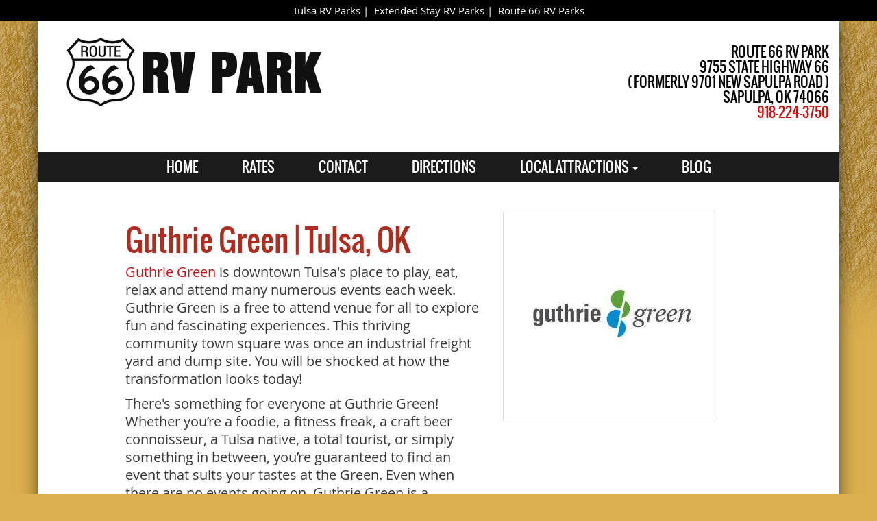

--- FILE ---
content_type: text/html
request_url: https://route66rvparksapulpa.com/tulsa-rv-park-blog/guthrie-green-tulsa-ok
body_size: 11333
content:


<!DOCTYPE html PUBLIC "-//W3C//DTD XHTML 1.0 Transitional//EN" "http://www.w3.org/TR/xhtml1/DTD/xhtml1-transitional.dtd">
<html xmlns="http://www.w3.org/1999/xhtml" lang="en-US">

<head>
<title>Guthrie Green | Tulsa, OK</title>
<meta content="918-224-3750 | Route 66 Tulsa RV Park near Guthrie Green is downtown Tulsa&#39;s place to play, eat, relax and attend many numerous events each week." name="description" />

<meta name="viewport" content="width=device-width, initial-scale=1, maximum-scale=1, user-scalable=no" />
<meta http-equiv="Content-Type" content="text/html; charset=utf-8" />
<link href="/font-awesome-4.1.0/css/font-awesome.min.css" rel="stylesheet" type="text/css" />
<link href='https://fonts.googleapis.com/css?family=Oswald:400' rel='stylesheet' type='text/css'>
<link href='https://fonts.googleapis.com/css?family=Oswald:300' rel='stylesheet' type='text/css'>
<link href="/css/bootstrap.min.css" rel="stylesheet" />
<link href="/css/custom.css" rel="stylesheet" />
<link href="/css/owl/owl.carousel.css" rel="stylesheet" />
<link href="/css/owl/owl.theme.css" rel="stylesheet" />

          
<!-- JSON-LD markup generated by Google Structured Data Markup Helper. -->
<script type="application/ld+json">
{
  "@context" : "http://schema.org",
  "@type" : "LocalBusiness",
  "name" : "Route 66 RV Park",
  "image" : "https://route66rvparksapulpa.com/images/logo.png",
  "telephone" : "918-224-3750",
  "address" : {
    "@type" : "PostalAddress",
    "streetAddress" : "Formerly 9701 New Sapulpa Road",
    "addressLocality" : "Sapulpa",
    "addressRegion" : "OK",
    "addressCountry" : "USA",
    "postalCode" : "74066"
  },
      
  "hasOfferCatalog": {
    "@type": "OfferCatalog",
    "name": "Route 66 RV Park",
    "itemListElement": [
      {
        "@type": "Offer",
        "itemOffered": {
          "@type": "Service",
          "name": "Tulsa RV Parks",
          "description": "We offer Tulsa RV Parks Extended Camping",
          "url": "https://route66rvparksapulpa.com/tulsa-rv-park.asp"
         }
      }
    ]
  },
  "areaServed": [
    {
      "@type": "Place",
      "name": "Tulsa, OK"
    },
    {
      "@type": "Place",
      "name": "Sapulpa, OK"
    },
    {
      "@type": "Place",
      "name": "Glenpool, OK"
    },
    {
      "@type": "Place",
      "name": "Sand Springs, OK"
    },
    {
      "@type": "Place",
      "name": "Broken Arrow, OK"
    },
    {
      "@type": "Place",
      "name": "Bristow, OK"
    },
    {
      "@type": "Place",
      "name": "Owasso, OK"
    },
    {
      "@type": "Place",
      "name": "Okmulgee, OK"
    },
    {
      "@type": "Place",
      "name": "Jenks, OK"
    }
  ],
  "url" : "https://route66rvparksapulpa.com/"
}
</script>

<link rel="canonical" href="https://route66rvparksapulpa.com/tulsa-rv-park-blog/guthrie-green-tulsa-ok" />
</head>

<body>
<script>
  (function(i,s,o,g,r,a,m){i['GoogleAnalyticsObject']=r;i[r]=i[r]||function(){
  (i[r].q=i[r].q||[]).push(arguments)},i[r].l=1*new Date();a=s.createElement(o),
  m=s.getElementsByTagName(o)[0];a.async=1;a.src=g;m.parentNode.insertBefore(a,m)
  })(window,document,'script','https://www.google-analytics.com/analytics.js','ga');

  ga('create', 'UA-87005146-1', 'auto');
  ga('send', 'pageview');

</script>
<div class="blackbanner">
	<div class="container text-center">
		<p>
			<a href="/tulsa-rv-park.asp">Tulsa RV Parks</a>&nbsp;|&nbsp;
			<a href="/extended-stay-rv-parks-tulsa.asp">Extended Stay RV Parks</a>&nbsp;|&nbsp;
			<a href="/route-66-rv-parks-cities.asp">Route 66 RV Parks</a>
		</p>
	</div>
</div>
<div class="container wrap">


		 
		 <!-- Navigation -->
    <nav class="navbar navbar-inverse " role="navigation">
           <!-- Brand and toggle get grouped for better mobile display -->
          <div class="navbar-header container">
                <div class="col-md-7 col-sm-5 col-xs-12">
                    <a class="navbar-brand" href="/"><img class="img-responsive logo" src="/images/logo.png" alt="Route 66 Rv Parks"></a>                
                 </div>   
                  <button type="button" class="navbar-toggle" data-toggle="collapse" data-target="#bs-example-navbar-collapse-1">
                    <span class="sr-only">Toggle navigation</span>
                    <span class="icon-bar"></span>
                    <span class="icon-bar"></span>
                    <span class="icon-bar"></span>
                </button>
                 <div class="col-md-5 col-sm-7 col-xs-12" style="text-align:right; padding-top: 20px;"> 
                        <h4>
                        	Route 66 RV Park<br>9755 State Highway 66<br>( formerly 9701 New Sapulpa Road )<br>SAPULPA, OK 74066<br>
                            <a href="tel:9182243750">918-224-3750</a><br />
                       </h4>
                 </div>
           </div>
           
           <div class="clearfix"></div> 
           
          
                <!-- Collect the nav links, forms, and other content for toggling -->
                <div class="collapse navbar-collapse" id="bs-example-navbar-collapse-1">
                    <ul class="nav navbar-nav navbar-inner ">
                        <li>
                            <a href="/">HOME</a>
                        </li>
                       
                        <li>
                            <a href="/rates.html">RATES</a>
                        </li> 
                                                       
													   
						<li>
                            <a href="/contact.asp">CONTACT</a>
                        </li> 
                                                
                        <li>
                            <a href="/directions.html">DIRECTIONS</a>
                        </li>   
                        <li class="dropdown">
	                        <a href="#" class="dropdown-toggle" data-toggle="dropdown">LOCAL ATTRACTIONS <b class="caret"></b></a>
	                        <ul class="dropdown-menu">
			                    <li>
			                        <a href="/wheretoeat.html">WHERE TO EAT</a>
			                    </li>
			                    <li>
			                        <a href="/whattosee.html">WHAT TO SEE</a>
			                    </li>
			                    <li>
			                        <a href="/whattodo.html">WHAT TO DO</a>
			                    <li>
			                        <a href="/route-66-rv-parks-cities.asp">ROUTE 66 RV PARK SURROUNDING CITIES</a>
			                    </li>
			                    <li>
			                        <a href="/oklahoma-rv-parks.asp">ROUTE 66 RV PARK IN OKLAHOMA</a>
			                    </li>
	                        </ul>
	                    </li>
                        <li>
                            <a href="/tulsa-rv-park-blog/">BLOG</a>
                        </li> 
                    </ul>
                </div>
                
            
            <!-- /.navbar-collapse -->
       
    </nav> 
<br><br>
<div class="col-md-10 col-md-offset-1">
	<div class="col-md-7">
		<h1>Guthrie Green | Tulsa, OK</h1>
		<p><p><a href="https://www.guthriegreen.com/" rel="noopener noreferrer" target="_blank">Guthrie Green</a> is downtown Tulsa&#39;s place to play, eat, relax and attend many numerous events each week. Guthrie Green is a free to attend venue for all to explore fun and fascinating experiences. This thriving community town square was once an industrial freight yard and dump site. You will be shocked at how the transformation looks today!</p><p>There&#39;s something for everyone at Guthrie Green! Whether you&rsquo;re a foodie, a fitness freak, a craft beer connoisseur, a Tulsa native, a total tourist, or simply something in between, you&rsquo;re guaranteed to find an event that suits your tastes at the Green. Even when there are no events going on, Guthrie Green is a beautiful and popular spot for relaxing and catching some rays.</p><p>If you are needing a <a href="/tulsa-rv-park.asp">Tulsa RV park</a> to house you while you check out this exciting place, choose Route 66 RV Park Sapulpa, we are minutes form Guthrie Green!</p></p>

	</div>
	<div class="col-md-5">
		<img src="/asccustompages/UploadedFiles/BlogImages/GuthrieGreen-pUFJH-CKPLv-RgYRB.jpg" class="img-responsive thumbnail"alt="Guthrie Green | Tulsa, OK" />
	</div>
</div>
<div class="clearfix"></div>




	    <footer>
	<div class="container">
		<div class="row">
			<div class="col-md-6">
				<p><a href="/route-66-rv-parks-cities.asp">Route 66 RV Park</a> is located in Sapulpa OK along historic Route 66. We offer <a href="/extended-stay-rv-parks-tulsa.asp">Tulsa RV Parks Extended Camping</a> as well as and Overnight Camping.</p>
				<p><a href="/directions.html">Directions:</a> We are just minutes away from <a href="/tulsa-rv-park.asp">Tulsa</a>, <a href="/sapulpa-rv-park.asp">Sapulpa</a>, <a href="/glenpool-rv-park.asp">Glenpool</a>, <a href="/sand-springs-rv-park.asp">Sand Springs</a>, <a href="/brokenarrow-rv-park.asp">Broken Arrow</a>, <a href="/bristow-rv-park.asp">Bristow</a>, <a href="/owasso-rv-park.asp">Owasso</a>, <a href="/okmulgee-rv-park.asp">Okmulgee</a> &amp; <a href="/jenks-rv-park.asp">Jenks</a>, Oklahoma</p>
				<p>&copy; 2025 Route 66 RV Park - <a href="/oklahoma-rv-parks.asp">Oklahoma RV Parks</a></p> 
				<p><a href="/sitemap.asp">Sitemap</a> | <a href="/links.asp">Links</a></p>
				<p><a href="https://ambitiousdesign.com" target="_blank">Tulsa Web Design</a> | <a href="https://ambitiousdesign.com/tulsa-web-services/search-engine-internet-marketing-seo/" target="_blank">Tulsa SEO</a></p>
			</div>
			<div class="col-md-6">
				<p>Conveniently situated a quarter mile from the I-44 Turner Turnpike exit. Also easily accessible is Holly Refinery, Riverspirit Casino & Tulsa Welding School from our facility.</p>
				<p><a href="/tulsa-rv-park.asp">Tulsa RV Parks</a> - near All Major Highways in Tulsa OK</p>
				<ul>
					<li>US 64</li>
					<li>US 66</li>
					<li>US 75</li>
					<li>US 97</li>
				</ul> 
			</div>
		</div>
	  </div>
</footer>

	</div>   		

    <!-- jQuery Version 1.11.0 -->
    <script src="/js/jquery-1.11.0.js"></script>

    <!-- Bootstrap Core JavaScript -->
    <script src="/js/bootstrap.min.js"></script>

    <!-- Script to Activate the Carousel -->
    <script>
    $('#test, .carousel').carousel({
        interval: 5000 //changes the speed
    })
    </script>
    
    
        <script src="/js/owl.carousel.js"></script>
<!-- Script to Activate the Owl Carousel -->
    <script>
      $(document).ready(function() {
   
    //Sort random function
    function random(owlSelector){
      owlSelector.children().sort(function(){
          return Math.round(Math.random()) - 0.5;
      }).each(function(){
        $(this).appendTo(owlSelector);
      });
    }
   
    $("#owl-demo").owlCarousel({
      navigation: true,
      navigationText: [
       "<i class='fa fa-chevron-left'></i>",
          "<i class='fa fa-chevron-right'></i>"
        ],
      items : 4,
      itemsDesktop : [1199,3],
      itemsDesktopSmall : [979,3]
        
   
    });
   
  });
 </script>

    
    
   

</body>

</html>


--- FILE ---
content_type: text/css
request_url: https://route66rvparksapulpa.com/css/custom.css
body_size: 16798
content:
/*!
 * Start Bootstrap - Modern Business HTML Template (http://startbootstrap.com)
 * Code licensed under the Apache License v2.0.
 * For details, see http://www.apache.org/licenses/LICENSE-2.0.
 */

/* Global Styles */



@font-face {
    font-family: 'oswaldbold';
    src: url('/fonts/oswald-bold-webfont.eot');
    src: url('/fonts/oswald-bold-webfont.eot?#iefix') format('embedded-opentype'),
         url('/fonts/oswald-bold-webfont.woff') format('woff'),
         url('/fonts/oswald-bold-webfont.ttf') format('truetype'),
         url('/fonts/oswald-bold-webfont.svg#oswaldbold') format('svg');
    font-weight: normal;
    font-style: normal;

}




@font-face {
    font-family: 'oswaldlight';
    src: url('/fonts/oswald-light-webfont.eot');
    src: url('/fonts/oswald-light-webfont.eot?#iefix') format('embedded-opentype'),
         url('/fonts/oswald-light-webfont.woff') format('woff'),
         url('/fonts/oswald-light-webfont.ttf') format('truetype'),
         url('/fonts/oswald-light-webfont.svg#oswaldlight') format('svg');
    font-weight: normal;
    font-style: normal;

}




@font-face {
    font-family: 'oswaldbook';
    src: url('/fonts/oswald-regular-webfont.eot');
    src: url('/fonts/oswald-regular-webfont.eot?#iefix') format('embedded-opentype'),
         url('/fonts/oswald-regular-webfont.woff') format('woff'),
         url('/fonts/oswald-regular-webfont.ttf') format('truetype'),
         url('/fonts/oswald-regular-webfont.svg#oswaldbook') format('svg');
    font-weight: normal;
    font-style: normal;

}

@font-face {
    font-family: 'open_sanslight';
    src: url('/fonts/OpenSans-Light-webfont.eot');
    src: url('/fonts/OpenSans-Light-webfont.eot?#iefix') format('embedded-opentype'),
         url('/fonts/OpenSans-Light-webfont.woff') format('woff'),
         url('/fonts/OpenSans-Light-webfont.ttf') format('truetype'),
         url('/fonts/OpenSans-Light-webfont.svg#open_sanslight') format('svg');
    font-weight: normal;
    font-style: normal;

}


@font-face {
    font-family: 'open_sansregular';
    src: url('/fonts/OpenSans-Regular-webfont.eot');
    src: url('/fonts/OpenSans-Regular-webfont.eot?#iefix') format('embedded-opentype'),
         url('/fonts/OpenSans-Regular-webfont.woff') format('woff'),
         url('/fonts/OpenSans-Regular-webfont.ttf') format('truetype'),
         url('/fonts/OpenSans-Regular-webfont.svg#open_sansregular') format('svg');
    font-weight: normal;
    font-style: normal;

}

.logo {width: 100%; padding: 15px 0px 0px 15px;}


html,
body {
    height: 100%;background:#DBAF4e url(/images/background.jpg) repeat-x;
}


.img-portfolio {
    margin-bottom: 30px;
}

.img-hover:hover {
    opacity: 0.8;
}

input[type=submit] {
cursor: pointer;
-webkit-appearance: button;
background: #DD0000;
height: 32px;
border-radius: 6px;
margin: 9px 0px 0px 0px;
color: #fff;
font-size: 18px;
}
.blackbanner{
    background: #000;
    padding: 2px 0 2px;
    color:#fff;
}
.blackbanner p{
    color:#fff;
    margin:0px;
    font-size:15px;
}
.blackbanner a{
    color:#fff;
    font-size:15px;
}
.videoWrapper {
	position: relative;
	padding-bottom: 56.25%; /* 16:9 */
	padding-top: 25px;
	height: 0;
}
.videoWrapper iframe {
	position: absolute;
	top: 0;
	left: 0;
	width: 100%;
	height: 100%;
}/* Home Page Carousel */

header.carousel {
    height: 337px;
}

header.carousel .item,
header.carousel .item.active,
header.carousel .carousel-inner {
    height: 100%;
}

header.carousel .fill {
    width: 100%;
    height: 100%;
    background-position: center;
    background-size: cover;
}



/* Typography */
.thosm {
  font-family: Oswald, sans-serif;
  line-height: 3em;
  text-transform: uppercase;
  text-align: center;
  color: #fff;
  margin: -250px 0 0 0;
  }

.thosm-r1 {
  font-size: 2.5em;
  font-weight: 400;
  line-height: 1.1em;
  color: white;
  display: inline-block;
  position: relative;
}

.thosm-r2 {
    font-size: 70px;
    font-weight: 300;
    line-height: 1em;
    color: #ffffff;
}

.thosm-r3 {
  font-size: 8em;
  font-weight: 300;
  line-height: 1.1em;
  color: #f1cf63;
}

.thosm-r1:before,
.thosm-r1:after {
  width: 2.5em;
  height: 1.4em;
  content: "";
  background: url(/images/meatball-ornament.svg) no-repeat center center/2.5em 1.4em;
  position: absolute;
  top: -0.1em;
  left: -2.8em;
}

.thosm-r1:after {
  right: -2.8em;
  left: auto;
  -webkit-transform: scaleX(-1);
  transform: scaleX(-1);
}


/*
 * These two classes affect form submition messages 
 * i.e. user gives bad data, error message is styled 
 * with the .error class.  Change the colors to match
 * the site's color scheme.
 */
.error { font-weight:bold;color:Red !important; }
.success { font-weight:bold;color:Green !important; }
.required {color:red;}


/* 404 Page Styles */

.error-404 {
    font-size: 100px;
}

/* Pricing Page Styles */

.price {
    display: block;
    font-size: 50px;
    line-height: 50px;
}

.price sup {
    top: -20px;
    left: 2px;
    font-size: 20px;
}

.period {
    display: block;
    font-style: italic;
}

.address2 {
	color: #0547B8;
	font-family: 'oswaldbook', sans-serif;text-transform:uppercase;
	margin-left:40px;
	font-size:large;
	padding-top:10px;
}

/* Owl Slider */

.owl-pagination {
	display:none;
}


.owlcontainer {
width: 90%;
margin: 0 auto;
}

#owl-demo .item{
  display: block;
  padding: 80px 0px;
  margin: 5px;
  color: #FFF;
  text-align: center;
}
.owl-theme .owl-controls .owl-buttons div {
  padding: 5px 9px;
}
 
.owl-theme .owl-buttons i{
  margin-top: 2px;
}
 
//To move navigation buttons outside use these settings:
 
.owl-theme .owl-controls .owl-buttons div {
  position: absolute;
}
 
.owl-theme .owl-controls .owl-buttons .owl-prev{
  left: -45px;
  top: 55px; 
}
 
.owl-theme .owl-controls .owl-buttons .owl-next{
  right: -45px;
  top: 55px;
}



.contacts img {width:190px;}
.contacts {text-align:center;}
.contacts p {text-align:center;}

.contacts a {font-size:15pt;}




a:hover, a:focus {color: #AE2D20;text-decoration:none}
.navbar-header {padding-top:5px;}
.navbar-brand {margin:-10px 0px 0px 0px;}
.navbar {min-height:133px;background:#ffffff;border:none;border-radius: 0px;margin-bottom: 0px;}
.navbar .navbar-collapse, .navbar-inverse .navbar-form {margin: 37px 0 0 0;padding: 0px;background:#1b1b1b url(/images/nav-bg.jpg)repeat-x top center;}
.nav>li>a {position: relative;display: block;padding: 12px 30px;font-size: 20px;font-family: 'oswaldbook', sans-serif;text-transform: uppercase;}
.nav>li>a:hover {background-color: rgba(105, 198, 254, 0.63);border-radius: 5px;}
.navbar .navbar-nav>li>a {color: #fff!important;}
.navbar-inverse .navbar-nav>li>a:hover, .navbar-inverse .navbar-nav>li>a:focus {background-color: #771717;}
.nav>li>a:focus {text-decoration: none!important;background: none!important;}
.nav .open>a, .nav .open>a:hover, .nav .open>a:focus {background: none!important;border: none!important;}

.navbar-nav>li>.dropdown-menu {border-radius: 5px;}

/* To center nav ul */
.navbar-nav {float:none;}
.navbar-nav>li{
  float:none;  display:inline-block;
  *display:inline; /* ie7 fix */
  *zoom:1; /* hasLayout ie7 trigger */
  vertical-align: top;
}
.navbar-inner {
  text-align:center;
}
.navbar-header h4{
	font-size: 20px; color: #000000!important; text-transform:uppercase;}
}
.navbar-header h4 a{
	color: #000000!important; text-decoration:none;}
}
.carousel-caption h2 {font-family: 'oswaldbook', sans-serif;font-size: 50px;color:#3333}
.carousel-caption {bottom: 63px;}

.estimate2 {background: red;padding: 6px 11px;border-radius: 5px;box-shadow: 2px 2px 0px rgba(0, 0, 0, 0.23);}
h3 a.estimate2 {color:#fff;font-size: 22px;margin: -6px 0 0 124px;}
h3 a.estimate2:hover {color:#FFF59B;}


.textbg {background: rgba(0, 0, 0, 0.57);border-radius: 11px;padding: 5px 5px;}
.bar {position: relative;background-size:contain;padding: 10px 0 18px 0;text-align: center;font-family: 'oswaldbook', sans-serif;color: #FFFFFF;background: rgba(151, 3, 3, 0.88);
box-shadow: inset 0 0 174px #000000;}
.bar2 {height:210px;position : relative;background: url(/images/navbg.jpg)repeat-x;background-size:contain;padding: 10px 0 18px 0;text-align: 
center;font-family: arial;color: #FFFFFF;box-shadow: inset 0 0 206px #ABACAE;}
.bar2 p {font-size: 22px;line-height: 36px;font-weight:normal;color: #383838;}
.bar h1 {font-size: 44px;color: #fff;text-transform: uppercase;font-weight:normal;}
.bar h2 {color: #fbdc03; font-size: 30px;}
.bar p {font-size: 19px;line-height: 26px;font-weight: normal;color: #FFE294;font-family: 'open_sanslight';}
.bar img {display: block;margin-left: auto;margin-right: auto;padding-top: 10px;padding-bottom: 10px;}



#myCarousel2{height:350px;box-shadow: inset 0 0 162px 48px rgba(0, 0, 0, 0.71);background: url(/images/anglesbg.jpg)repeat-x;background-size:cover;}
.testimony {text-align:center;}
.testimony h2 {color:#fff;font-size: 40px;font-family: 'oswaldbook', sans-serif;text-shadow: 0 1px 2px rgba(0,0,0,.6);padding: 0px 0px 13px 0px;}
.testimony h3 {color:#fff;font-size: 22px;}
.testimony h4 {color: rgb(250, 234, 190);font-size: 22px;}
.testimony h4 span {color: rgb(120, 189, 205);font-size: 18px;display: block;}
.testimonytext p {font-size:17px}
.testimony .carousel-caption {bottom: 142px;}
h1,h2,h3,h4 {font-family: 'oswaldbook', sans-serif;}

h1 {font-size: 44px; color: #AE2D20;}
h2 {color: #AE2D20; font-size: 30px;}
h3 {font-size: 22px;color: #1B1B1B;}
h4 {font-size: 20px; color: #1B1B1B;}
h5 {font-size: 17px;color: #8D8D8D;line-height: 22px;}

h3 a {color:#0547B8;}
.calltoactioncolor{color:#7b1818;margin-top: 8px;}
.social a img{padding:2px;}
h2.estimate {font-size: 37px;line-height: 49px;color:#b30101;}
a.phone h3 {color: #FFF147;text-shadow: 0 2px 2px #000;font-size:20px;}
a.phone:hover {color:#5393FF;!important;text-decoration:none;}
.why ul li {font-size: 20px;line-height: 32px;color:#1f3769;}
.why h1 {color:#b30101;font-size: 44px;}
.btn-testimony {color: #fff;background-color: #428bca;border-color: #357ebd;bottom: 37px!important;clear: both;
display: block;text-align: center;margin: 0 auto;}
.btn2 {display: inline-block;padding: 6px 12px;margin-bottom: 0;font-size: 14px;font-weight: 400;line-height: 1.42857143;text-align: center;
white-space: nowrap;vertical-align: middle;cursor: pointer;-webkit-user-select: none;-moz-user-select: none;-ms-user-select: none;user-select: none;
background-image: none;border: 1px solid transparent;border-bottom-right-radius: 4px;border-bottom-left-radius: 4px;}
.boxes h4 {font-size: 23px;line-height: 49px;color: #b30101;font-family: 'oswaldbook', sans-serif;text-align: center;border-bottom: 2px solid #b0b0b0;}
.subpage {height:438px; width:100%;padding: 132px 0 0 0;overflow: hidden;}
p {font-size: 20px;line-height: 26px;font-weight: normal;color: #383838;font-family: 'open_sansregular';}
footer {padding: 25px 0;background: #1b1b1b; margin-top: 60px;}
footer p {color:#888888; font-family: 'oswaldlight'; font-size: 19px; line-height: 21px; margin:10px 10px 10px 10px;}

footer p a {color:#888888; font-family: 'oswaldlight'; font-size: 19px; line-height: 21px;}
.footerlinks {margin-left:10px; margin-right:10px;}
footer li {color:#888888;}


footer p.amb a{color:rgb(66, 66, 66);font-size: 16px;}
.subimg {margin:0 0 0 50px;}
.wrap {background: #fff;padding: 0px;box-shadow: 0 0 23px rgba(0, 0, 0, 0.56);}
.fbheader {padding:7px;}
.fbfooter {padding: 12px;top: 28px; position:relative;margin-top:-45px;}
.navbar-toggle {background: rgb(210, 0, 0);}
.green {color:#148452;}
.bar3 {position: relative;background-size: contain;padding: 10px 0 18px 0;text-align: center;font-family: 'oswaldbook', sans-serif;
color: #FFFFFF;}
.mtop10{margin-top:10px}
.mtop20{margin-top:20px}
.mtop30{margin-top:30px}
.mtop40{margin-top:40px}
.mtop50{margin-top:50px}
.mbottom10{margin-bottom:10px}
.mbottom20{margin-bottom:20px}
.mbottom30{margin-bottom:30px}
.mbottom40{margin-bottom:40px}
.mbottom50{margin-bottom:50px}
.mtop-10{margin-top:-10px}
.mtop-20{margin-top:-20px}
.mtop-30{margin-top:-30px}
.mtop-40{margin-top:-40px}
.mtop-50{margin-top:-50px}

.padding0{padding:0!important;}

.margin10{margin:10px !important;}
.margin20{margin:20px !important;}
.margin30{margin:30px !important;}
.margin40{margin:40px !important;}


.phone {float:left; margin-left: 315px;}
.mail {float:left; margin-left: 250px;}
.photogallerycategory {text-align:center;}
.photogallerycategory img{max-height: 184px;margin: 25px 0 5px 0;}

.AWSCategoryImageDiv{ vertical-align:bottom; position:relative;}
.AWSCategoryImageDiv img{ position:absolute; display:block; left:0; right:0; bottom:0; margin-left:auto; margin-right:auto;}
.AWScategory .AWScategoryname{text-align:center;}
.AWScategory{margin-bottom:30px;}
.cardswidth{width:20%;}
.imagestyle1{border-width: thick;    border: #1B1B1B;    border-style: double;}
.imagestyle2{border-width: thick;    border: #C23315;    border-style: double;}
.foredomunit100{margin:100px 0 0 0;}
.foredomunitnote{font-size: 18px;    line-height: 20px;    font-weight: lighter;    color: #383838;    font-family: 'open_sansregular';    font-style: italic;}


/* Responsive Styles */


/*1200 and below*/	
@media screen and (max-width: 1200px){
.bar h1 {font-size: 42px;}
.bar2 p {font-size: 18px;}
.why ul li {font-size: 18px;line-height: 22px;}
h3 a.estimate2 {font-size: 16px;margin: -6px 0 0 128px;width: 297px;}
.logo {width: 225px;}
h4 {font-size: 15px;}
.well iframe {width:450px; height:300px;}
}


/*1024 and below*/	
@media screen and (max-width: 1024px){
	.bar p {font-size: 14px;}
	.well iframe {width:400px; height:300px;}

}



/*991 and below -- ipad*/
@media screen and (max-width: 991px){
.customer-img,  .img-related {margin-bottom: 30px;}
.nav>li>a {padding: 10px 11px!important;font-size: 14px!important;}
.testimonytext p {font-size: 17px;}
#myCarousel2 {height: 425px;}
.testimony .carousel-caption {top: -23px;}
 img.girl{width:185px; margin:0 0 20px 0}
 iframe {height:300px;}
 .subimg {width:300px;margin:0 0 0 25px;}
h3 a.estimate2 {font-size: 16px;margin: -3px 0 9px 225px;width: 297px;}

.phone {float:left; margin-left: 102px;}
.mail {float:left; margin-left: 44px;}

.thosm {
    line-height: 0em;
    text-align: right;
    margin: -199px 14px 0 0;
}
.thosm-r1 {
    font-size: 50px;
    font-weight: 400;
    line-height: 0em;
}
.thosm-r1:before, .thosm-r1:after {
	display:none;
}
.thosm-r2 {
    font-size: 40px;
}

}


/*768 and above*/
@media screen and (min-width: 768px) {
.subpage {height:349px;}
}


/*767 and below*/
@media screen and (max-width: 767px){
.img-portfolio {margin-bottom: 15px;}
.navbar-inverse .navbar-nav .open .dropdown-menu>li>a {color: #3333;}
.navbar-inverse .navbar-nav .open .dropdown-menu>li>a:hover {color: #000000!important;}
.navbar-brand {width: 177px;}
.subpage {height:298px;}
.testimonytext p {font-size: 17px;}
#myCarousel2 {height: 475px;}
.testimony .carousel-caption {top: -23px;}
.bar h1 {font-size: 29px!important;line-height: 54px;}
.logo {width: 239px;margin: 21px 0px 0px -1px;}
h3 a.estimate2 {font-size: 16px;margin: -3px 0 9px 171px;width: 302px;}
.navbar-nav>li {float: none;display: block;}
.navbar-nav {margin:0px;}
.navbar .navbar-collapse, .navbar-inverse .navbar-form {background: rgb(197, 23, 23) ;}

}


/*450 and below*/
@media screen and (max-width: 450px){
.subpage {height:210px;}
.testimonytext p {font-size: 14px;}
#myCarousel2 {height: 475px;}
.testimony .carousel-caption {top: -20px;}
.bar h1 {font-size: 35px;}
.navbar {min-height: 92px;}
#myCarousel {height: 150px;}
.navbar-header {margin: 0 auto;text-align: center;!important}

.why h1 {color: #b30101;font-size: 29px;}
h3 a.estimate2 {font-size: 15px;margin: 51px 0 0px 0px;width: 280px;}
.fbheader {padding: 7px;width: 128px;}
h4 {font-size: 11px;text-align: left;}
.navbar .navbar-collapse, .navbar-inverse .navbar-form {margin: 0px 0 0 0;}
.fbfooter {padding: 12px;top: 28px;position: relative;float: left!important;margin: -20px 0 30px -8px;}
.bar {padding: 10px 4px 18px 4px;}
.db {width: 89px;margin: 0 14px 0 0;}
.navbar-brand {width: 207px;}
.logo {width: inherit;margin: -8px 0px 0px -15px}
.well iframe {width:300px; height:200px;}
.thosm {
    line-height: 0em;
    text-align: right;
    margin: -110px 14px 0 0;
}
.thosm-r1 {
    font-size: 26px;
    font-weight: 400;
    line-height: 0em;
}
.thosm-r1:before, .thosm-r1:after {
	display:none;
}
.thosm-r2 {
    font-size: 22px;
}
}
























--- FILE ---
content_type: text/plain
request_url: https://www.google-analytics.com/j/collect?v=1&_v=j102&a=688286642&t=pageview&_s=1&dl=https%3A%2F%2Froute66rvparksapulpa.com%2Ftulsa-rv-park-blog%2Fguthrie-green-tulsa-ok&ul=en-us%40posix&dt=Guthrie%20Green%20%7C%20Tulsa%2C%20OK&sr=1280x720&vp=1280x720&_u=IEBAAEABAAAAACAAI~&jid=792342101&gjid=1388504233&cid=1421794898.1762821268&tid=UA-87005146-1&_gid=620306744.1762821268&_r=1&_slc=1&z=683351500
body_size: -453
content:
2,cG-7L8JLDRJQ8